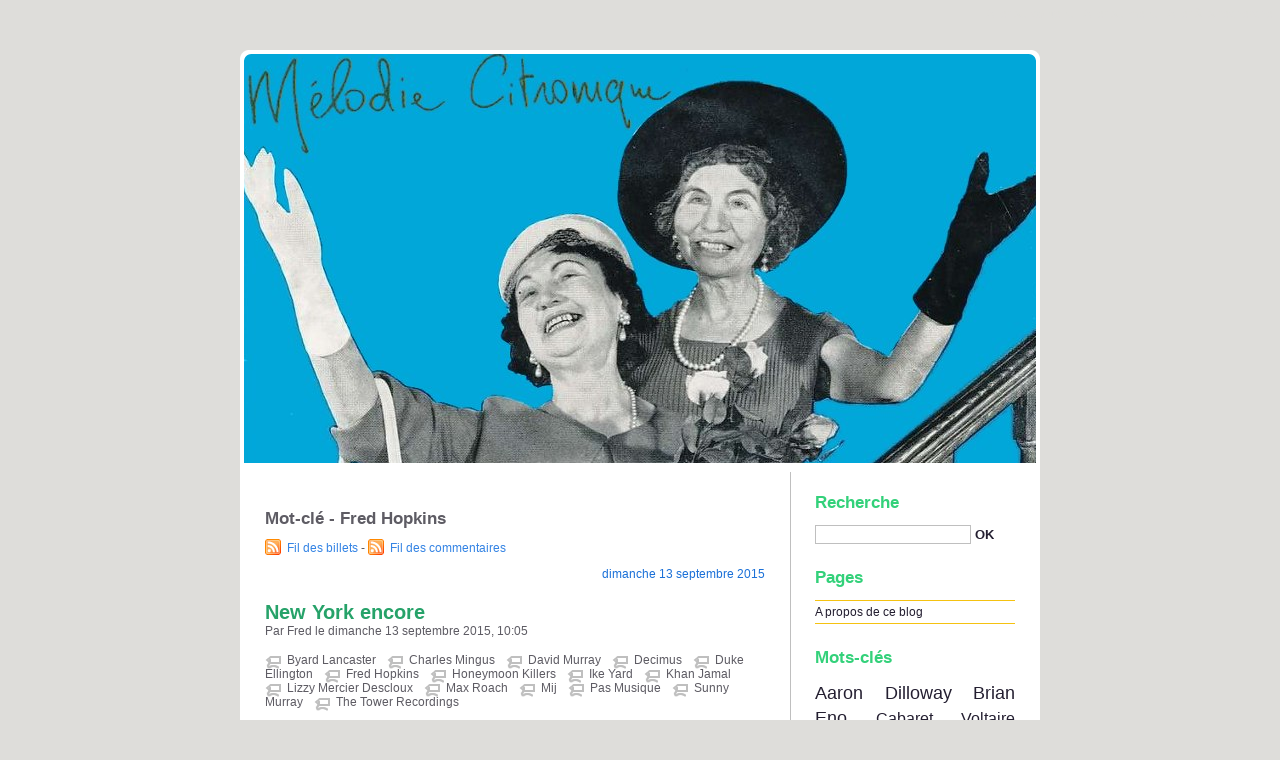

--- FILE ---
content_type: text/html; charset=UTF-8
request_url: http://melodie-citronique.fr/blog/index.php?tag/Fred%20Hopkins
body_size: 3561
content:

<!DOCTYPE html>
<html lang="fr">

<head>
  
    <meta charset="UTF-8">
    
  <title>Mot-clé - Fred Hopkins - Emissions Mélodie Citronique  </title>
 <!-- head-title -->
    
      <meta name="copyright" content="">
      
        <meta name="ROBOTS" content="INDEX, FOLLOW">
       <!-- meta-robots -->
      
  <meta name="author" content="">
  <meta name="date" content="2026-01-18T17:22:35+01:00">
 <!-- meta-entry -->
     <!-- head-meta -->
    
  <link rel="contents" href="http://melodie-citronique.fr/blog//index.php?archive" title="Archives">
                    <link rel="chapter" href="http://melodie-citronique.fr/blog//index.php?post/2015/09/13/New-York-encore" title="New York encore">
    <link rel="alternate" type="application/atom+xml" title="Atom 1.0" href="http://melodie-citronique.fr/blog//index.php?feed/tag/Fred%20Hopkins/atom">
  <link rel="meta" type="application/xbel+xml" title="Blogroll" href="http://melodie-citronique.fr/blog//index.php?xbel">
 <!-- head-linkrel -->
    <link rel="preload" href="http://melodie-citronique.fr/blog//themes/blowup/style.css" as="style">
<link rel="stylesheet" type="text/css" href="http://melodie-citronique.fr/blog//themes/blowup/style.css" media="screen">
<link rel="stylesheet" type="text/css" href="http://melodie-citronique.fr/blog//index.php?pf=print.css" media="print">
  <link rel="preload" href="http://melodie-citronique.fr/blog//index.php?pf=jquery/3.7.1/jquery.js" as="script">
  <script src="http://melodie-citronique.fr/blog//index.php?pf=jquery/3.7.1/jquery.js"></script>
<link rel="preload" href="http://melodie-citronique.fr/blog//index.php?pf=util.js" as="script">
  <link rel="preload" href="http://melodie-citronique.fr/blog//index.php?pf=legacy.js" as="script">
  <script src="http://melodie-citronique.fr/blog//index.php?pf=legacy.js"></script>
<script src="http://melodie-citronique.fr/blog//index.php?pf=util.js"></script>


<link rel="stylesheet" href="http://melodie-citronique.fr/blog//index.php?pf=public.css" type="text/css" media="screen">
<link rel="stylesheet" href="http://melodie-citronique.fr/blog//public/blowup-css/blowup.css" type="text/css">
   <!-- html-head -->
</head>



  <body class="dc-tag">



  <div id="page">
    
      
        <div id="top" role="banner">
  <h1><span><a href="http://melodie-citronique.fr/blog//index.php?">Emissions Mélodie Citronique</a></span></h1>

  </div>
<p id="prelude" role="navigation"><a href="#main">Aller au contenu</a> |
  <a href="#blognav">Aller au menu</a> |
  <a href="#search">Aller à la recherche</a></p>

       <!-- page-top -->
      <div id="wrapper">
        
          <div id="main" role="main">
            
              
                              
              <div id="content">
                
  <div id="content-info">
    <h2>Mot-clé - Fred Hopkins</h2>
    <p><a type="application/atom+xml" href="http://melodie-citronique.fr/blog//index.php?feed/tag/Fred%20Hopkins/atom"
    title="Flux Atom des billets associés à ce mot-clé" class="feed">Fil des billets</a>
              - <a type="application/atom+xml" href="http://melodie-citronique.fr/blog//index.php?feed/tag/Fred%20Hopkins/atom/comments"
    title="Flux Atom des commentaires associés à ce mot-clé" class="feed">Fil des commentaires</a>
          </p>
  </div>
      <div id="p100" class="post odd first" lang="fr" role="article">

              <p class="day-date">dimanche 13 septembre 2015</p>
            <h2 class="post-title"><a
      href="http://melodie-citronique.fr/blog//index.php?post/2015/09/13/New-York-encore">New York encore</a></h2>
      <p class="post-info">Par Fred        le dimanche 13 septembre 2015, 10:05              </p>
                        <ul class="post-tags">
                <li><a href="http://melodie-citronique.fr/blog//index.php?tag/Byard%20Lancaster">Byard Lancaster</a></li>
                              <li><a href="http://melodie-citronique.fr/blog//index.php?tag/Charles%20Mingus">Charles Mingus</a></li>
                              <li><a href="http://melodie-citronique.fr/blog//index.php?tag/David%20Murray">David Murray</a></li>
                              <li><a href="http://melodie-citronique.fr/blog//index.php?tag/Decimus">Decimus</a></li>
                              <li><a href="http://melodie-citronique.fr/blog//index.php?tag/Duke%20Ellington">Duke Ellington</a></li>
                              <li><a href="http://melodie-citronique.fr/blog//index.php?tag/Fred%20Hopkins">Fred Hopkins</a></li>
                              <li><a href="http://melodie-citronique.fr/blog//index.php?tag/Honeymoon%20Killers">Honeymoon Killers</a></li>
                              <li><a href="http://melodie-citronique.fr/blog//index.php?tag/Ike%20Yard">Ike Yard</a></li>
                              <li><a href="http://melodie-citronique.fr/blog//index.php?tag/Khan%20Jamal">Khan Jamal</a></li>
                              <li><a href="http://melodie-citronique.fr/blog//index.php?tag/Lizzy%20Mercier%20Descloux">Lizzy Mercier Descloux</a></li>
                              <li><a href="http://melodie-citronique.fr/blog//index.php?tag/Max%20Roach">Max Roach</a></li>
                              <li><a href="http://melodie-citronique.fr/blog//index.php?tag/Mij">Mij</a></li>
                              <li><a href="http://melodie-citronique.fr/blog//index.php?tag/Pas%20Musique">Pas Musique</a></li>
                              <li><a href="http://melodie-citronique.fr/blog//index.php?tag/Sunny%20Murray">Sunny Murray</a></li>
                              <li><a href="http://melodie-citronique.fr/blog//index.php?tag/The%20Tower%20Recordings">The Tower Recordings</a></li>
                  </ul>
              
      
      
              <div class="post-content"><p>J'explique un peu en début d'émission pourquoi encore New York, mais ce n'est qu'un prétexte pour passer du punk au folk
et diverse autres bonnes choses appréciées ici .</p>

<ol>
<li><strong><a href="/blog//index.php?tag/Honeymoon%20Killers">Honeymoon Killers</a></strong>: mad dog / <em> Hung Far Low </em></li>
<li><strong><a href="/blog//index.php?tag/Sunny%20Murray">Sunny Murray</a>/<a href="/blog//index.php?tag/David%20Murray">David Murray</a>/<a href="/blog//index.php?tag/Byard%20Lancaster">Byard Lancaster</a>/<a href="/blog//index.php?tag/Khan%20Jamal">Khan Jamal</a>/<a href="/blog//index.php?tag/Fred%20Hopkins">Fred Hopkins</a></strong>: somthing cookin' / <em>v/a Wildflower: Loft Jazz New York 1976 </em></li>
<li><strong><a href="/blog//index.php?tag/Mij">Mij</a></strong>: two stars / <em> Yodeling Astrologer </em></li>
<li><strong><a href="/blog//index.php?tag/The%20Tower%20Recordings">The Tower Recordings</a></strong>: metal spray cans / <em> The Fraternity Of Moonwalkers </em></li>
<li><strong><a href="/blog//index.php?tag/The%20Tower%20Recordings">The Tower Recordings</a></strong>: market god and her children / <em> The Fraternity Of Moonwalkers </em></li>
<li><strong><a href="/blog//index.php?tag/Lizzy%20Mercier%20Descloux">Lizzy Mercier Descloux</a></strong>: herpes simplex / <em> Rosa Yemen </em></li>
<li><strong><a href="/blog//index.php?tag/Ike%20Yard">Ike Yard</a></strong>: half a god / &lt;st&gt;</li>
<li><strong><a href="/blog//index.php?tag/Pas%20Musique">Pas Musique</a></strong>: cara has no clarity / <em> v/a Wire Trapper 38 </em></li>
<li><strong><a href="/blog//index.php?tag/Decimus">Decimus</a></strong>: vittorio veneto / <em> soundcloud Kelippah </em></li>
<li><strong><a href="/blog//index.php?tag/Duke%20Ellington">Duke Ellington</a>/<a href="/blog//index.php?tag/Charlie%20Mingus">Charlie Mingus/</a>/<a href="/blog//index.php?tag/Max%20Roach">Max Roach</a></strong>: money jungle / <em> Money Jungle</em></li>
</ol>


<p>La procédure n' a pas changé :</p>


<div style="text-align: center;">
<object type="application/x-shockwave-flash" data="http://melodie-citronique.fr/blog//index.php?pf=player_mp3.swf" width="200" height="20">
<param name="movie" value="http://melodie-citronique.fr/blog//index.php?pf=player_mp3.swf" />
<param name="wmode" value="transparent" />
<param name="FlashVars" value="showvolume=1&amp;loadingcolor=ff9900&amp;bgcolor1=eeeeee&amp;bgcolor2=cccccc&amp;buttoncolor=0066cc&amp;buttonovercolor=ff9900&amp;slidercolor1=cccccc&amp;slidercolor2=999999&amp;sliderovercolor=0066cc&amp;mp3=http://melodie-citronique.fr/blog//public/Emissions/Melodie_Citronique_2015_09_08.mp3&amp;width=200&amp;height=20" />
Lecteur audio intégré</object>
</audio>
</div>
</div>
      
      
              <p class="post-info-co">
                    <a href="http://melodie-citronique.fr/blog//index.php?post/2015/09/13/New-York-encore#comments" class="comment_count">aucun commentaire</a>
                                </p>
          </div>
                 <!-- main-content -->
              </div> <!-- End #content -->
             <!-- wrapper-main -->
          </div> <!-- End #main -->
          
            <div id="sidebar" role="complementary">
              <div id="blognav">
                <div class="widget" id="search"><h2><label>Recherche</label></h2><form action="http://melodie-citronique.fr/blog//index.php?" method="get" role="search"><p><input type="text" size="10" maxlength="255" id="q" name="q" value=""  aria-label="Recherche"> <input type="submit" class="submit" value="ok" title="Recherche"></p></form></div>
<div class="widget pages" ><h2>Pages</h2><ul><li><a href="http://melodie-citronique.fr/blog//index.php?pages/A-propos-de-ce-blog">A propos de ce blog</a></li></ul></div>
<div class="widget tags" ><h2>Mots-clés</h2><ul><li><a href="http://melodie-citronique.fr/blog//index.php?tag/Aaron%20Dilloway" class="tag60">Aaron Dilloway</a> </li><li><a href="http://melodie-citronique.fr/blog//index.php?tag/Brian%20Eno" class="tag60">Brian Eno</a> </li><li><a href="http://melodie-citronique.fr/blog//index.php?tag/Cabaret%20Voltaire" class="tag50">Cabaret Voltaire</a> </li><li><a href="http://melodie-citronique.fr/blog//index.php?tag/ceMeuble" class="tag60">ceMeuble</a> </li><li><a href="http://melodie-citronique.fr/blog//index.php?tag/Charlemagne%20Palestine" class="tag50">Charlemagne Palestine</a> </li><li><a href="http://melodie-citronique.fr/blog//index.php?tag/Coil" class="tag70">Coil</a> </li><li><a href="http://melodie-citronique.fr/blog//index.php?tag/David%20Fenech" class="tag60">David Fenech</a> </li><li><a href="http://melodie-citronique.fr/blog//index.php?tag/Don%20Cherry" class="tag80">Don Cherry</a> </li><li><a href="http://melodie-citronique.fr/blog//index.php?tag/Jac%20Berrocal" class="tag70">Jac Berrocal</a> </li><li><a href="http://melodie-citronique.fr/blog//index.php?tag/Merzbow" class="tag50">Merzbow</a> </li><li><a href="http://melodie-citronique.fr/blog//index.php?tag/Nurse%20With%20Wound" class="tag60">Nurse With Wound</a> </li><li><a href="http://melodie-citronique.fr/blog//index.php?tag/Op%C3%A9ra%20Mort" class="tag60">Opéra Mort</a> </li><li><a href="http://melodie-citronique.fr/blog//index.php?tag/Pierre%20Bastien" class="tag90">Pierre Bastien</a> </li><li><a href="http://melodie-citronique.fr/blog//index.php?tag/Smegma" class="tag80">Smegma</a> </li><li><a href="http://melodie-citronique.fr/blog//index.php?tag/Sun%20Ra" class="tag100">Sun Ra</a> </li><li><a href="http://melodie-citronique.fr/blog//index.php?tag/Swans" class="tag50">Swans</a> </li><li><a href="http://melodie-citronique.fr/blog//index.php?tag/Terry%20Riley" class="tag60">Terry Riley</a> </li><li><a href="http://melodie-citronique.fr/blog//index.php?tag/The%20Ex" class="tag50">The Ex</a> </li><li><a href="http://melodie-citronique.fr/blog//index.php?tag/The%20Fall" class="tag60">The Fall</a> </li><li><a href="http://melodie-citronique.fr/blog//index.php?tag/The%20Residents" class="tag90">The Residents</a> </li></ul><p><strong><a href="http://melodie-citronique.fr/blog//index.php?tags">Tous les mots-clés</a></strong></p></div>
              </div> <!-- End #blognav -->
              <div id="blogextra">
                <div class="widget links" ><h2>Liens</h2><h3>Les copains d'abord</h3>
<ul><li><a href="http://www.myspace.com/cemeuble" title="dieses Möbel">ceMeuble</a></li>
<li><a href="https://www.youtube.com/user/GerardOflosing" title="Comme quoi Youpub c'est pas toujours nul">Gerard O'Flosing</a></li>
<li><a href="http://artoflosing.canalblog.com/" title="A l'abandon mais toujours à la page">Art of Losing</a></li>
<li><a href="http://sjfp.musicblog.fr/?__hsc">Super Jean François Plomb</a></li>
<li><a href="http://bonnehumeurprovisoir.free.fr/animalbiscuit.htm" title="Label et pas bête">Animal Biscuit</a></li>
<li><a href="http://bonnehumeurprovisoir.free.fr/">Bonne Humeur Provisoire</a></li>
<li><a href="http://palmicherecords.bandcamp.com/">Palmiche Records</a></li>
</ul>
<h3>Clermont by night</h3>
<ul><li><a href="http://hoteldesvil-e-s.blogspot.com">Hôtel des Vils</a></li>
<li><a href="http://www.raymondbar.net" title="Chez Raymond tout est bon">Raymond Bar</a></li>
</ul>
<h3>On z'aime bien</h3>
<ul><li><a href="http://alicerabbit.blogspot.fr/">Alice Rabbit</a></li>
<li><a href="http://epsilonia.free.fr/lingue">Epsilonia</a></li>
<li><a href="http://freemusicarchive.org">Free Music Archive</a></li>
<li><a href="http://666rpm.blogspot.fr/">Heavy Mental</a></li>
<li><a href="http://mutant-sounds.blogspot.fr/">Mutant Sound</a></li>
<li><a href="http://songsofpraise.hautetfort.com/">Songs of Praise</a></li>
</ul>
</div>
              </div> <!-- End #blogextra -->
            </div>
           <!-- wrapper-sidebar -->
         <!-- page-wrapper -->
      </div> <!-- End #wrapper -->
      
        <div id="footer" role="contentinfo">
  <p>Propulsé par <a href="https://dotclear.org/">Dotclear</a></p>
</div>

       <!-- page-footer -->
     <!-- body-page -->
  </div> <!-- End #page -->
 <!-- html-body -->
</body>

</html>


--- FILE ---
content_type: text/css
request_url: http://melodie-citronique.fr/blog//public/blowup-css/blowup.css
body_size: 607
content:
body {
background-color:#DEDDDA;
color:#5E5C64;
background-image:url(http://melodie-citronique.fr/blog//public/blowup-images/body-bg.png);
}
.post-tags li a:link, .post-tags li a:visited, .post-info-co a:link, .post-info-co a:visited {
color:#5E5C64;
}
#top h1 span {
text-indent:-5000px;
}
#top h1 {
top:0px;
}
#top h1 a {
display:block;
height:412px;
width:800px;
}
#top {
height:422px;
background-image:url(http://melodie-citronique.fr/blog//public/blowup-images/page-t.png);
}
.day-date {
color:#1C71D8;
}
a {
color:#3584E4;
}
a:visited {
color:#26A269;
}
a:hover, a:focus, a:active {
color:#2EC27E;
}
#comment-form input, #comment-form textarea {
color:#3584E4;
}
#comment-form input.preview {
color:#3584E4;
}
#comment-form input.preview:hover {
background:#2EC27E;
border-color:#2EC27E;
}
#comment-form input.submit {
color:#3584E4;
}
#comment-form input.submit:hover {
background:#2EC27E;
border-color:#2EC27E;
}
#sidebar {
color:#77767B;
}
#sidebar h2 {
color:#33D17A;
}
#sidebar h3 {
color:#1C71D8;
}
#sidebar ul {
border-top-color:#F5C211;
}
#sidebar li {
border-bottom-color:#F5C211;
}
#topnav ul {
border-bottom-color:#F5C211;
}
#sidebar li a {
color:#241F31;
}
#sidebar li a:visited {
color:#000000;
}
#sidebar li a:hover, #sidebar li a:focus, #sidebar li a:active {
color:#62A0EA;
}
#search input {
color:#241F31;
}
#search .submit {
color:#241F31;
}
#search .submit:hover {
background:#62A0EA;
border-color:#62A0EA;
}
.post-title {
color:#26A269;
}
.post-title a, .post-title a:visited {
color:#26A269;
}
#comments dd {
background-color:#DEDDDA;
color:#3D3846;
background-image:url(http://melodie-citronique.fr/blog//public/blowup-images/comment-b.png);
}
#comments dd.me {
background-color:#C0BFBC;
color:#241F31;
background-image:url(http://melodie-citronique.fr/blog//public/blowup-images/commentmy-b.png);
}
#prelude, #prelude a {
color:#DEDDDA;
}
#footer p {
background-color:#DEDDDA;
color:#DEDDDA;
}
#footer p a {
color:#000000;
}
#footer {
background-image:url(http://melodie-citronique.fr/blog//public/blowup-images/page-b.png);
}
#comments dt {
background-image:url(http://melodie-citronique.fr/blog//public/blowup-images/comment-t.png);
}
#comments dt.me {
background-image:url(http://melodie-citronique.fr/blog//public/blowup-images/commentmy-t.png);
}


--- FILE ---
content_type: text/javascript;charset=UTF-8
request_url: http://melodie-citronique.fr/blog//index.php?pf=legacy.js
body_size: 332
content:

'use strict';var getData=getData||function getData(id,clear=true,remove=false){console.warn('getData() is deprecated. Use dotclear.getData');return dotclear.getData(id,clear,remove);};var isObject=isObject||function isObject(item){console.warn('isObject() is deprecated. Use dotclear.isObject()');return dotclear.isObject(item);};var mergeDeep=mergeDeep||function mergeDeep(target,...sources){console.warn('mergeDeep() is deprecated. Use dotclear.mergeDeep()');return dotclear.mergeDeep(target,...sources);};var getCookie=getCookie||function getCookie(name){console.warn('getCookie() is deprecated. Use dotclear.getCookie()');return dotclear.getCookie(name);};var setCookie=setCookie||function setCookie(name,value,options={}){console.warn('setCookie() is deprecated. Use dotclear.setCookie()');return dotclear.setCookie(name,value,options);};var deleteCookie=deleteCookie||function deleteCookie(name){console.warn('deleteCookie() is deprecated. Use dotclear.deleteCookie()');return dotclear.deleteCookie(name);};